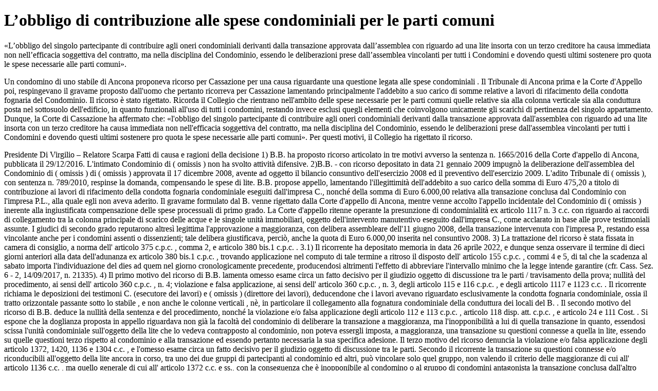

--- FILE ---
content_type: text/html; charset=utf-8
request_url: https://www.dirittoegiustizia.it/_doc/9803631
body_size: 6654
content:
<!DOCTYPE html>
<html prefix="og: http://ogp.me/ns#" lang="it">
<head>
<meta name="robots" content="index" class="next-head"/><meta name="googlebot" content="index" class="next-head"/>
<meta name="description" content="«L’obbligo del singolo partecipante di contribuire agli oneri condominiali derivanti dalla transazione approvata dall’assemblea con riguardo ad una lite insorta con un terzo creditore ha causa immediata non nell’efficacia soggettiva del contratto, ma nella disciplina del Condominio, essendo le deliberazioni prese dall’assemblea vincolanti per tutti i Condomini e dovendo questi ultimi sostenere pro quota le spese necessarie alle parti comuni»."/>
<meta name="viewport" content="width=device-width, initial-scale=1">
<link rel="canonical" href="https://www.dirittoegiustizia.it/_doc/9803631" class="next-head"/>


      <title>L’obbligo di contribuzione alle spese condominiali per le parti comuni</title>
         <script type="application/ld+json" class="next-head">{
             "@context": "http://schema.org",
             "@type": "NewsArticle",
             "url": "https://www.dirittoegiustizia.it/_doc/9803631",
             "publisher": {
                 "@type": "NewsMediaOrganization",
                 "name": "Diritto e Giustizia",
                 "publishingPrinciples": "https://www.giuffrefrancislefebvre.it/",
                 "logo": {
                     "@type": "ImageObject",
                     "url": "https://www.giuffrefrancislefebvre.it/images/GFL_logo.svg",
                     "width": "503",
                     "height": "40"
                 }
             },
             "datePublished": "Mon May 16 2022 00:00:00 GMT+0000 (Coordinated Universal Time)",
             "dateModified": "Mon May 16 2022 00:00:00 GMT+0000 (Coordinated Universal Time)",
             "headline": "L’obbligo di contribuzione alle spese condominiali per le parti comuni",
             "description": "«L’obbligo del singolo partecipante di contribuire agli oneri condominiali derivanti dalla transazione approvata dall’assemblea con riguardo ad una lite insorta con un terzo creditore ha causa immediata non nell’efficacia soggettiva del contratto, ma nella disciplina del Condominio, essendo le deliberazioni prese dall’assemblea vincolanti per tutti i Condomini e dovendo questi ultimi sostenere pro quota le spese necessarie alle parti comuni».",
             "articleBody": "«L’obbligo del singolo partecipante di contribuire agli oneri condominiali derivanti dalla transazione approvata dall’assemblea con riguardo ad una lite insorta con un terzo creditore ha causa immediata non nell’efficacia soggettiva del contratto, ma nella disciplina del Condominio, essendo le deliberazioni prese dall’assemblea vincolanti per tutti i Condomini e dovendo questi ultimi sostenere pro quota le spese necessarie alle parti comuni». Un condomino di uno stabile di Ancona proponeva ricorso per Cassazione per una causa riguardante una questione legata alle spese condominiali . Il Tribunale di Ancona prima e la Corte d'Appello poi, respingevano il gravame proposto dall'uomo che pertanto ricorreva per Cassazione lamentando principalmente l'addebito a suo carico di somme relative a lavori di rifacimento della condotta fognaria del Condominio. Il ricorso è stato rigettato. Ricorda il Collegio che rientrano nell'ambito delle spese necessarie per le parti comuni quelle relative sia alla colonna verticale sia alla conduttura posta nel sottosuolo dell'edificio, in quanto funzionali all'uso di tutti i condomini, restando invece esclusi quegli elementi che coinvolgono unicamente gli scarichi di pertinenza del singolo appartamento. Dunque, la Corte di Cassazione ha affermato che: «l'obbligo del singolo partecipante di contribuire agli oneri condominiali derivanti dalla transazione approvata dall'assemblea con riguardo ad una lite insorta con un terzo creditore ha causa immediata non nell'efficacia soggettiva del contratto, ma nella disciplina del Condominio, essendo le deliberazioni prese dall'assemblea vincolanti per tutti i Condomini e dovendo questi ultimi sostenere pro quota le spese necessarie alle parti comuni». Per questi motivi, il Collegio ha rigettato il ricorso. Presidente Di Virgilio – Relatore Scarpa Fatti di causa e ragioni della decisione 1) B.B. ha proposto ricorso articolato in tre motivi avverso la sentenza n. 1665/2016 della Corte d'appello di Ancona, pubblicata il 29/12/2016. L'intimato Condominio di ( omissis ) non ha svolto attività difensive. 2)B.B. - con ricorso depositato in data 21 gennaio 2009 impugnò la deliberazione dell'assemblea del Condominio di ( omissis ) di ( omissis ) approvata il 17 dicembre 2008, avente ad oggetto il bilancio consuntivo dell'esercizio 2008 ed il preventivo dell'esercizio 2009. L'adito Tribunale di ( omissis ), con sentenza n. 789/2010, respinse la domanda, compensando le spese di lite. B.B. propose appello, lamentando l'illegittimità dell'addebito a suo carico della somma di Euro 475,20 a titolo di contribuzione ai lavori di rifacimento della condotta fognaria condominiale eseguiti dall'impresa C., nonché della somma di Euro 6.000,00 relativa alla transazione conclusa dal Condominio con l'impresa P.L., alla quale egli non aveva aderito. Il gravame formulato dal B. venne rigettato dalla Corte d'appello di Ancona, mentre venne accolto l'appello incidentale del Condominio di ( omissis ) inerente alla ingiustificata compensazione delle spese processuali di primo grado. La Corte d'appello ritenne operante la  presunzione  di condominialità ex articolo 1117 n. 3 c.c. con riguardo ai raccordi di collegamento tra la colonna principale di scarico delle acque e le singole unità immobiliari, oggetto dell'intervento manutentivo eseguito dall'impresa C., come acclarato in base alle prove testimoniali assunte. I giudici di secondo grado reputarono altresì legittima l'approvazione a maggioranza, con delibera assembleare dell'11 giugno 2008, della transazione intervenuta con l'impresa P., restando essa vincolante anche per i condomini assenti o dissenzienti; tale delibera giustificava, perciò, anche la quota di Euro 6.000,00 inserita nel consuntivo 2008. 3) La trattazione del ricorso è stata fissata in camera di consiglio, a norma dell' articolo 375 c.p.c. , comma 2, e articolo 380 bis.1 c.p.c. . 3.1) Il ricorrente ha depositato memoria in data 26 aprile 2022, e dunque senza osservare il termine di dieci giorni anteriori alla data dell'adunanza ex articolo 380 bis.1 c.p.c. , trovando applicazione nel computo di tale termine a ritroso il disposto dell' articolo 155 c.p.c. , commi 4 e 5, di tal che la scadenza al sabato importa l'individuazione del dies ad quem nel giorno cronologicamente precedente, producendosi altrimenti l'effetto di abbreviare l'intervallo minimo che la legge intende garantire (cfr. Cass. Sez. 6 - 2, 14/09/2017, n. 21335). 4) Il primo motivo del ricorso di B.B. lamenta  omesso esame circa un fatto decisivo per il giudizio oggetto di discussione tra le parti / travisamento della prova; nullità del procedimento, ai sensi dell' articolo 360 c.p.c. , n. 4; violazione e falsa applicazione, ai sensi dell' articolo 360 c.p.c. , n. 3, degli articolo 115 e 116 c.p.c. , e degli articolo 1117 e 1123 c.c. . Il ricorrente richiama le deposizioni dei testimoni C. (esecutore dei lavori) e ( omissis ) (direttore dei lavori), deducendone che i lavori avevano  riguardato esclusivamente la condotta fognaria condominiale, ossia il tratto orizzontale passante sotto lo stabile , e non anche  le colonne verticali , nè, in particolare  il collegamento alla fognatura condominiale della conduttura dei locali del B. . Il secondo motivo del ricorso di B.B. deduce la nullità della sentenza e del procedimento, nonché la violazione e/o falsa applicazione degli articolo 112 e 113 c.p.c. , articolo 118 disp. att. c.p.c. , e articolo 24 e 111 Cost. . Si espone che la doglianza proposta in appello riguardava non già la facoltà del condominio di deliberare la transazione a maggioranza, ma l'inopponibilità a lui di quella transazione in quanto, essendosi scissa l'unità condominiale sull'oggetto della lite che lo vedeva contrapposto al condominio, non poteva essergli imposta, a maggioranza, una transazione su questioni connesse a quella in lite, essendo su quelle questioni terzo rispetto al condominio e alla transazione ed essendo pertanto necessaria la sua specifica adesione. Il terzo motivo del ricorso denuncia la violazione e/o falsa applicazione degli articolo 1372, 1420, 1136 e 1304 c.c. , e l'omesso esame circa un fatto decisivo per il giudizio oggetto di discussione tra le parti. Secondo il ricorrente la transazione su questioni connesse e/o riconducibili all'oggetto della lite ancora in corso, tra uno dei due gruppi di partecipanti al condominio ed altri, può vincolare solo quel gruppo, non valendo il criterio delle maggioranze di cui all' articolo 1136 c.c. , ma quello generale di cui all' articolo 1372 c.c. e ss., con la conseguenza che è inopponibile al condomino o al gruppo di condomini antagonista la transazione conclusa dall'altro gruppo. 5) Il primo motivo del ricorso di B.B. è infondato. L' articolo 360 c.p.c. , comma 1, n. 5, riformulato dal D.L. 22 giugno 2012, n. 83, articolo 54, conv. in L. 7 agosto 2012, n. 134 , ha introdotto nell'ordinamento un vizio specifico denunciabile per cassazione, relativo all'omesso esame di un fatto storico, principale o secondario, la cui esistenza risulti dal testo della sentenza o dagli atti processuali, che abbia costituito oggetto di discussione tra le parti e abbia carattere decisivo (vale a dire che, se esaminato, avrebbe determinato un esito diverso della controversia). Ne consegue che l'omesso esame di elementi istruttori non integra, di per sé, il vizio di omesso esame di un fatto decisivo qualora il fatto storico, rilevante in causa, sia stato comunque preso in considerazione dal giudice, ancorché la sentenza non abbia dato conto di tutte le risultanze probatorie. Neppure è ammissibile la generica allegazione di  travisamento della prova , cui allude la prima censura, giacché, inteso tale  travisamento  come constatazione di un errore di percezione o di ricezione di un elemento istruttorio, esso comunque assume rilievo, ai sensi del vigente articolo 360 c.p.c. , comma 1, n. 5, quando abbia prodotto l'effetto dell'omesso esame di un fatto decisivo, altrimenti rilevando l'anomalia motivazionale con riguardo ad una determinata informazione probatoria soltanto se risulta dal testo della sentenza, prescindendo dal confronto con le risultanze processuali, secondo i principi enunciati da Cass. sezioni unite 7 aprile 2014, n. 8053 . Il primo motivo del ricorso di B.B., piuttosto, sollecita questa Corte a rivalutare le risultanze delle prove testimoniali, al fine di pervenire in via inferenziale, mediante una rinnovata delibazione degli stessi elementi istruttori, ad una diversa conclusione sul  fatto , comunque esaminato ed apprezzato dai giudici del merito, inerente all'esatta consistenza dell'oggetto dei lavori di rifacimento della condotta fognaria eseguiti dall'impresa C.. Per di più, il  fatto  che l'intervento di manutenzione avesse riguardato non i raccordi di collegamento verticale tra la colonna principale di scarico delle acque e le singole unità immobiliari (come assume la Corte d'appello), ma il solo tratto orizzontale della condotta fognaria condominiale passante sotto l'edificio (come invece assume il ricorrente) appare del tutto privo di decisività, nel senso, cioè, di idoneità a determinato un esito diverso della controversia in punto di sussistenza dell'obbligo di B.B. a contribuire alle spese per la conservazione delle parti comuni inserite nel rendiconto approvato con la deliberazione assembleare del 17 dicembre 2008. Invero, ai sensi dell' articolo 1117 c.c. , n. 3), sono oggetto di proprietà comune, e, quindi, in applicazione dell' articolo 1123 c.c. , giustificano l'obbligo per i condomini di concorrere alle spese inerenti alla loro conservazione o rifacimento, gli impianti idrici e fognari ed i relativi collegamenti fino al punto di diramazione ai locali di proprietà individuale: rientrano, quindi, tra le spese necessarie per le parti comuni quelle relative sia alla colonna verticale sia alla conduttura posta nel sottosuolo dell'edificio, che, raccogliendo i liquami provenienti dagli scarichi dei singoli i appartamenti, sono funzionali all'uso di tutti i condomini, restando, viceversa, esclusi dalla proprietà condominiale quegli elementi di raccordo che servano unicamente a convogliare gli scarichi di pertinenza del singolo appartamento (ex multis, Cass. Sez. 2, 18/12/1995, n. 12894 ; Cass. Sez. 2, 17/01/2018, n. 1027 ). L'indagine diretta a stabilire se intervento di manutenzione riguardi un tratto dell'impianto di proprietà condominiale o di proprietà esclusiva si risolve in un apprezzamento di fatto, che esula dal sindacato di legittimità della Corte di cassazione se non nei limiti di cui all' articolo 360 c.p.c. , comma 1, n. 5. 6. Il secondo ed il terzo motivo di ricorso, da trattare congiuntamente, in quanto connessi, sono parimenti del tutto infondati. 6.1. La sentenza della Corte d'appello di Ancona ha ritenuto legittimo l'addebito al condomino B., nel consuntivo per l'esercizio 2008, della quota di spesa relativa alla somma di Euro 6.000,00 da corrispondere all'impresa P. in forza di transazione approvata dall'assemblea condominiale in data 11 giugno 2008. 6.2. Non sussiste la lamentata nullità della sentenza per violazione dell' articolo 132 c.p.c. , n. 4, e dell' articolo 118 disp. att. c.p.c. , contenendo evidentemente la stessa le argomentazioni rilevanti per individuare e comprendere le ragioni, in fatto e in diritto, della decisione. Ciò è del resto logicamente confermato dal fatto che lo stesso ricorrente ha poi dedotto nel terzo motivo il vizio di violazione e falsa applicazione con riferimento a quattro norme di diritto, presupponendo tali censure che i giudici del merito abbiano preso in esame le questioni oggetto di doglianza e le abbiano risolte in modo giuridicamente non corretto. 6.3. Il ricorso, nei limiti in cui adempie all'onere di cui all' articolo 366 c.p.c. , comma 1, n. 6, specifica che la transazione approvata dall'assemblea condominiale in data 11 giugno 2008 aveva ad oggetto la pretesa risarcitoria vantata dall'impresa P., incaricata dell'intervento di manutenzione del fabbricato, a seguito della sospensione dei lavori disposta in un contenzioso ex articolo 1137 c.c. intercorso sempre tra B.B. e il Condominio di ( omissis ). 6.4. Alla luce del costante orientamento di questa Corte, appare certo che l'assemblea condominiale, in forza dell' articolo 1135 c.c. , può deliberare a maggioranza anche transazioni aventi ad oggetto liti insorte con il terzo creditore nell'ambito di rapporti contrattuali assunti, come nella specie, per l'esecuzione di lavori inerenti parti comuni (arg. da Cass. Sez. 6 - 2, 08/06/2020, n. 10846; Cass. Sez. 2, 16/01/2014, n. 821 ). Invero, al di fuori dei casi in cui l'amministratore procede immediatamente a concludere un contratto per conto del condominio, operando quale rappresentante nei limiti delle sue attribuzioni (articolo 1130 e 1131 c.c. ), il condominio provvede ad assumere obbligazioni nei confronti dei terzi proprio per il tramite di deliberazioni dell'assemblea, le quali non sono sindacabili nel merito. Ai sensi dell' articolo 1137 c.c. , peraltro, le deliberazioni dell'assemblea sono obbligatorie e vincolanti per tutti i condomini, compresi i dissenzienti e gli assenti, restando soggette unicamente all'impugnazione a norma dell' articolo 1137 c.c. , per contrarietà alla legge o al regolamento di condominio, impugnazione che neppure sospende l'esecuzione della delibera, salvo che la sospensione non sia ordinata dal giudice. Tuttavia, la delibera dell'assemblea che approvi un determinato atto di gestione - come nella specie una transazione con un creditore - non dà luogo ad atto di autonomia negoziale configurabile quale proposta o accettazione ai fini del perfezionamento del contratto. L'assemblea non conclude contratti (potendo, semmai, essa costituire l'occasione per consacrare nel verbale della riunione un accordo stipulato all'unanimità: Cass. Sez. 2, 19/03/1996, n. 2297 ), ma autorizza, quando occorra, l'amministratore a concluderli ed approva le spese conseguenti. L'obbligo dei condomini di concorrere a tali spese discende, quindi, non dell'efficacia soggettiva del contratto ex articolo 1372 c.c. , quanto direttamente dalla legge in base agli articolo 1118 e 1123 c.c. , (cfr. Cass. Sez. 2, 20/04/2021, n. 10371 ). 6.5. Del tutto estranea alla fattispecie della transazione approvata con deliberazione dell'assemblea condominiale è altresì la disposizione di cui all' articolo 1304 c.c. , comma 1, la quale si riferisce, piuttosto, alla transazione per l'intero debito fatta dal creditore con uno o alcuni soltanto dei debitori in solido, dando la possibilità di avvalersene pure ai condebitori che non abbiano partecipato alla sua stipulazione. 6.6. È errata pure la considerazione del ricorrente secondo cui la transazione approvata dall'assemblea in data 11 giugno 2008 avrebbe comportato la scissione della compagine condominiale in due gruppi di partecipanti. A simile conclusione la giurisprudenza perviene nell'ipotesi di controversia tra condominio e uno o più condomini, allorché si afferma che, poiché di fronte al particolare oggetto della lite due gruppi di partecipanti al condominio si pongono in contrasto tra loro, l'assemblea non può porre pro quota a carico del condomino che è in lite con gli altri le spese di difesa sostenute dallo stesso condominio ( Cass. Sez. 2, 23/01/2018, n. 1629 ; Cass. Sez. 2, 18/06/2014, n. 13885 ; Cass. Sez. 2, 25/03/1970, n. 801). Nel caso in esame, si ha riguardo, tuttavia, alla transazione intervenuta nella lite fra il condominio ed un terzo creditore, transazione da cui non generano, pertanto, interessi personali di un singolo condomino contrapposti all'interesse condominiale. 6.7. Va pertanto enunciato il seguente principio di diritto: l'obbligo del singolo partecipante di contribuire agli oneri condominiali derivanti dalla transazione approvata dall'assemblea con riguardo ad una lite insorta con un terzo creditore (nella specie, l'impresa appaltatrice dei lavori inerenti all'edificio) ha causa immediata non nell'efficacia soggettiva del contratto, ma nella disciplina del condominio, essendo le deliberazioni prese dall'assemblea vincolanti per tutti i condomini e dovendo questi ultimi sostenere pro quota le spese necessarie alle parti comuni. 7. Il ricorso va perciò rigettato. Non occorre procedere alla regolamentazione delle spese del giudizio di cassazione, in quanto l'intimato non ha svolto attività difensive. Sussistono i presupposti processuali per il versamento - ai sensi del D.P.R. 30 maggio 2002, n. 115, articolo 13, comma 1 quater, - da parte del ricorrente, di un ulteriore importo a titolo di contributo unificato pari a quello previsto per l'impugnazione, se dovuto. P.Q.M. La Corte rigetta il ricorso. Ai sensi del D.P.R. n. 115 del 2002, articolo 13 , comma 1 quater, dà atto della sussistenza dei presupposti processuali per il versamento, da parte del ricorrente, di un ulteriore importo a titolo di contributo unificato pari a quello previsto per il ricorso principale, a norma dello stesso articolo 13, comma 1 bis, se dovuto. ",
             "keywords": [

             ],
             "image": {
                 "@type": "ImageObject",
                 "width": 353,
                 "height": 243,
                 "url": "https://www.dirittoegiustizia.it/assets/images/diritto-e-giustizia/immagini_materie/condominio.png"
             },
             "author": [

             ],
             "mainEntityOfPage": {
                 "@type": "WebPage",
                 "@id": "https://www.dirittoegiustizia.it/_doc/9803631"
             }
         }</script>

</head>
<body>

<h1>L’obbligo di contribuzione alle spese condominiali per le parti comuni</h1>
    <p>«L’obbligo del singolo partecipante di contribuire agli oneri condominiali derivanti dalla transazione approvata dall’assemblea con riguardo ad una lite insorta con un terzo creditore ha causa immediata non nell’efficacia soggettiva del contratto, ma nella disciplina del Condominio, essendo le deliberazioni prese dall’assemblea vincolanti per tutti i Condomini e dovendo questi ultimi sostenere pro quota le spese necessarie alle parti comuni».<p>
    <p>Un condomino di uno stabile di Ancona proponeva ricorso per Cassazione per una causa riguardante una questione legata alle spese condominiali . Il Tribunale di Ancona prima e la Corte d'Appello poi, respingevano il gravame proposto dall'uomo che pertanto ricorreva per Cassazione lamentando principalmente l'addebito a suo carico di somme relative a lavori di rifacimento della condotta fognaria del Condominio. Il ricorso è stato rigettato. Ricorda il Collegio che rientrano nell'ambito delle spese necessarie per le parti comuni quelle relative sia alla colonna verticale sia alla conduttura posta nel sottosuolo dell'edificio, in quanto funzionali all'uso di tutti i condomini, restando invece esclusi quegli elementi che coinvolgono unicamente gli scarichi di pertinenza del singolo appartamento. Dunque, la Corte di Cassazione ha affermato che: «l'obbligo del singolo partecipante di contribuire agli oneri condominiali derivanti dalla transazione approvata dall'assemblea con riguardo ad una lite insorta con un terzo creditore ha causa immediata non nell'efficacia soggettiva del contratto, ma nella disciplina del Condominio, essendo le deliberazioni prese dall'assemblea vincolanti per tutti i Condomini e dovendo questi ultimi sostenere pro quota le spese necessarie alle parti comuni». Per questi motivi, il Collegio ha rigettato il ricorso.<p>
    <p>Presidente Di Virgilio – Relatore Scarpa Fatti di causa e ragioni della decisione 1) B.B. ha proposto ricorso articolato in tre motivi avverso la sentenza n. 1665/2016 della Corte d'appello di Ancona, pubblicata il 29/12/2016. L'intimato Condominio di ( omissis ) non ha svolto attività difensive. 2)B.B. - con ricorso depositato in data 21 gennaio 2009 impugnò la deliberazione dell'assemblea del Condominio di ( omissis ) di ( omissis ) approvata il 17 dicembre 2008, avente ad oggetto il bilancio consuntivo dell'esercizio 2008 ed il preventivo dell'esercizio 2009. L'adito Tribunale di ( omissis ), con sentenza n. 789/2010, respinse la domanda, compensando le spese di lite. B.B. propose appello, lamentando l'illegittimità dell'addebito a suo carico della somma di Euro 475,20 a titolo di contribuzione ai lavori di rifacimento della condotta fognaria condominiale eseguiti dall'impresa C., nonché della somma di Euro 6.000,00 relativa alla transazione conclusa dal Condominio con l'impresa P.L., alla quale egli non aveva aderito. Il gravame formulato dal B. venne rigettato dalla Corte d'appello di Ancona, mentre venne accolto l'appello incidentale del Condominio di ( omissis ) inerente alla ingiustificata compensazione delle spese processuali di primo grado. La Corte d'appello ritenne operante la  presunzione  di condominialità ex articolo 1117 n. 3 c.c. con riguardo ai raccordi di collegamento tra la colonna principale di scarico delle acque e le singole unità immobiliari, oggetto dell'intervento manutentivo eseguito dall'impresa C., come acclarato in base alle prove testimoniali assunte. I giudici di secondo grado reputarono altresì legittima l'approvazione a maggioranza, con delibera assembleare dell'11 giugno 2008, della transazione intervenuta con l'impresa P., restando essa vincolante anche per i condomini assenti o dissenzienti; tale delibera giustificava, perciò, anche la quota di Euro 6.000,00 inserita nel consuntivo 2008. 3) La trattazione del ricorso è stata fissata in camera di consiglio, a norma dell' articolo 375 c.p.c. , comma 2, e articolo 380 bis.1 c.p.c. . 3.1) Il ricorrente ha depositato memoria in data 26 aprile 2022, e dunque senza osservare il termine di dieci giorni anteriori alla data dell'adunanza ex articolo 380 bis.1 c.p.c. , trovando applicazione nel computo di tale termine a ritroso il disposto dell' articolo 155 c.p.c. , commi 4 e 5, di tal che la scadenza al sabato importa l'individuazione del dies ad quem nel giorno cronologicamente precedente, producendosi altrimenti l'effetto di abbreviare l'intervallo minimo che la legge intende garantire (cfr. Cass. Sez. 6 - 2, 14/09/2017, n. 21335). 4) Il primo motivo del ricorso di B.B. lamenta  omesso esame circa un fatto decisivo per il giudizio oggetto di discussione tra le parti / travisamento della prova; nullità del procedimento, ai sensi dell' articolo 360 c.p.c. , n. 4; violazione e falsa applicazione, ai sensi dell' articolo 360 c.p.c. , n. 3, degli articolo 115 e 116 c.p.c. , e degli articolo 1117 e 1123 c.c. . Il ricorrente richiama le deposizioni dei testimoni C. (esecutore dei lavori) e ( omissis ) (direttore dei lavori), deducendone che i lavori avevano  riguardato esclusivamente la condotta fognaria condominiale, ossia il tratto orizzontale passante sotto lo stabile , e non anche  le colonne verticali , nè, in particolare  il collegamento alla fognatura condominiale della conduttura dei locali del B. . Il secondo motivo del ricorso di B.B. deduce la nullità della sentenza e del procedimento, nonché la violazione e/o falsa applicazione degli articolo 112 e 113 c.p.c. , articolo 118 disp. att. c.p.c. , e articolo 24 e 111 Cost. . Si espone che la doglianza proposta in appello riguardava non già la facoltà del condominio di deliberare la transazione a maggioranza, ma l'inopponibilità a lui di quella transazione in quanto, essendosi scissa l'unità condominiale sull'oggetto della lite che lo vedeva contrapposto al condominio, non poteva essergli imposta, a maggioranza, una transazione su questioni connesse a quella in lite, essendo su quelle questioni terzo rispetto al condominio e alla transazione ed essendo pertanto necessaria la sua specifica adesione. Il terzo motivo del ricorso denuncia la violazione e/o falsa applicazione degli articolo 1372, 1420, 1136 e 1304 c.c. , e l'omesso esame circa un fatto decisivo per il giudizio oggetto di discussione tra le parti. Secondo il ricorrente la transazione su questioni connesse e/o riconducibili all'oggetto della lite ancora in corso, tra uno dei due gruppi di partecipanti al condominio ed altri, può vincolare solo quel gruppo, non valendo il criterio delle maggioranze di cui all' articolo 1136 c.c. , ma quello generale di cui all' articolo 1372 c.c. e ss., con la conseguenza che è inopponibile al condomino o al gruppo di condomini antagonista la transazione conclusa dall'altro gruppo. 5) Il primo motivo del ricorso di B.B. è infondato. L' articolo 360 c.p.c. , comma 1, n. 5, riformulato dal D.L. 22 giugno 2012, n. 83, articolo 54, conv. in L. 7 agosto 2012, n. 134 , ha introdotto nell'ordinamento un vizio specifico denunciabile per cassazione, relativo all'omesso esame di un fatto storico, principale o secondario, la cui esistenza risulti dal testo della sentenza o dagli atti processuali, che abbia costituito oggetto di discussione tra le parti e abbia carattere decisivo (vale a dire che, se esaminato, avrebbe determinato un esito diverso della controversia). Ne consegue che l'omesso esame di elementi istruttori non integra, di per sé, il vizio di omesso esame di un fatto decisivo qualora il fatto storico, rilevante in causa, sia stato comunque preso in considerazione dal giudice, ancorché la sentenza non abbia dato conto di tutte le risultanze probatorie. Neppure è ammissibile la generica allegazione di  travisamento della prova , cui allude la prima censura, giacché, inteso tale  travisamento  come constatazione di un errore di percezione o di ricezione di un elemento istruttorio, esso comunque assume rilievo, ai sensi del vigente articolo 360 c.p.c. , comma 1, n. 5, quando abbia prodotto l'effetto dell'omesso esame di un fatto decisivo, altrimenti rilevando l'anomalia motivazionale con riguardo ad una determinata informazione probatoria soltanto se risulta dal testo della sentenza, prescindendo dal confronto con le risultanze processuali, secondo i principi enunciati da Cass. sezioni unite 7 aprile 2014, n. 8053 . Il primo motivo del ricorso di B.B., piuttosto, sollecita questa Corte a rivalutare le risultanze delle prove testimoniali, al fine di pervenire in via inferenziale, mediante una rinnovata delibazione degli stessi elementi istruttori, ad una diversa conclusione sul  fatto , comunque esaminato ed apprezzato dai giudici del merito, inerente all'esatta consistenza dell'oggetto dei lavori di rifacimento della condotta fognaria eseguiti dall'impresa C.. Per di più, il  fatto  che l'intervento di manutenzione avesse riguardato non i raccordi di collegamento verticale tra la colonna principale di scarico delle acque e le singole unità immobiliari (come assume la Corte d'appello), ma il solo tratto orizzontale della condotta fognaria condominiale passante sotto l'edificio (come invece assume il ricorrente) appare del tutto privo di decisività, nel senso, cioè, di idoneità a determinato un esito diverso della controversia in punto di sussistenza dell'obbligo di B.B. a contribuire alle spese per la conservazione delle parti comuni inserite nel rendiconto approvato con la deliberazione assembleare del 17 dicembre 2008. Invero, ai sensi dell' articolo 1117 c.c. , n. 3), sono oggetto di proprietà comune, e, quindi, in applicazione dell' articolo 1123 c.c. , giustificano l'obbligo per i condomini di concorrere alle spese inerenti alla loro conservazione o rifacimento, gli impianti idrici e fognari ed i relativi collegamenti fino al punto di diramazione ai locali di proprietà individuale: rientrano, quindi, tra le spese necessarie per le parti comuni quelle relative sia alla colonna verticale sia alla conduttura posta nel sottosuolo dell'edificio, che, raccogliendo i liquami provenienti dagli scarichi dei singoli i appartamenti, sono funzionali all'uso di tutti i condomini, restando, viceversa, esclusi dalla proprietà condominiale quegli elementi di raccordo che servano unicamente a convogliare gli scarichi di pertinenza del singolo appartamento (ex multis, Cass. Sez. 2, 18/12/1995, n. 12894 ; Cass. Sez. 2, 17/01/2018, n. 1027 ). L'indagine diretta a stabilire se intervento di manutenzione riguardi un tratto dell'impianto di proprietà condominiale o di proprietà esclusiva si risolve in un apprezzamento di fatto, che esula dal sindacato di legittimità della Corte di cassazione se non nei limiti di cui all' articolo 360 c.p.c. , comma 1, n. 5. 6. Il secondo ed il terzo motivo di ricorso, da trattare congiuntamente, in quanto connessi, sono parimenti del tutto infondati. 6.1. La sentenza della Corte d'appello di Ancona ha ritenuto legittimo l'addebito al condomino B., nel consuntivo per l'esercizio 2008, della quota di spesa relativa alla somma di Euro 6.000,00 da corrispondere all'impresa P. in forza di transazione approvata dall'assemblea condominiale in data 11 giugno 2008. 6.2. Non sussiste la lamentata nullità della sentenza per violazione dell' articolo 132 c.p.c. , n. 4, e dell' articolo 118 disp. att. c.p.c. , contenendo evidentemente la stessa le argomentazioni rilevanti per individuare e comprendere le ragioni, in fatto e in diritto, della decisione. Ciò è del resto logicamente confermato dal fatto che lo stesso ricorrente ha poi dedotto nel terzo motivo il vizio di violazione e falsa applicazione con riferimento a quattro norme di diritto, presupponendo tali censure che i giudici del merito abbiano preso in esame le questioni oggetto di doglianza e le abbiano risolte in modo giuridicamente non corretto. 6.3. Il ricorso, nei limiti in cui adempie all'onere di cui all' articolo 366 c.p.c. , comma 1, n. 6, specifica che la transazione approvata dall'assemblea condominiale in data 11 giugno 2008 aveva ad oggetto la pretesa risarcitoria vantata dall'impresa P., incaricata dell'intervento di manutenzione del fabbricato, a seguito della sospensione dei lavori disposta in un contenzioso ex articolo 1137 c.c. intercorso sempre tra B.B. e il Condominio di ( omissis ). 6.4. Alla luce del costante orientamento di questa Corte, appare certo che l'assemblea condominiale, in forza dell' articolo 1135 c.c. , può deliberare a maggioranza anche transazioni aventi ad oggetto liti insorte con il terzo creditore nell'ambito di rapporti contrattuali assunti, come nella specie, per l'esecuzione di lavori inerenti parti comuni (arg. da Cass. Sez. 6 - 2, 08/06/2020, n. 10846; Cass. Sez. 2, 16/01/2014, n. 821 ). Invero, al di fuori dei casi in cui l'amministratore procede immediatamente a concludere un contratto per conto del condominio, operando quale rappresentante nei limiti delle sue attribuzioni (articolo 1130 e 1131 c.c. ), il condominio provvede ad assumere obbligazioni nei confronti dei terzi proprio per il tramite di deliberazioni dell'assemblea, le quali non sono sindacabili nel merito. Ai sensi dell' articolo 1137 c.c. , peraltro, le deliberazioni dell'assemblea sono obbligatorie e vincolanti per tutti i condomini, compresi i dissenzienti e gli assenti, restando soggette unicamente all'impugnazione a norma dell' articolo 1137 c.c. , per contrarietà alla legge o al regolamento di condominio, impugnazione che neppure sospende l'esecuzione della delibera, salvo che la sospensione non sia ordinata dal giudice. Tuttavia, la delibera dell'assemblea che approvi un determinato atto di gestione - come nella specie una transazione con un creditore - non dà luogo ad atto di autonomia negoziale configurabile quale proposta o accettazione ai fini del perfezionamento del contratto. L'assemblea non conclude contratti (potendo, semmai, essa costituire l'occasione per consacrare nel verbale della riunione un accordo stipulato all'unanimità: Cass. Sez. 2, 19/03/1996, n. 2297 ), ma autorizza, quando occorra, l'amministratore a concluderli ed approva le spese conseguenti. L'obbligo dei condomini di concorrere a tali spese discende, quindi, non dell'efficacia soggettiva del contratto ex articolo 1372 c.c. , quanto direttamente dalla legge in base agli articolo 1118 e 1123 c.c. , (cfr. Cass. Sez. 2, 20/04/2021, n. 10371 ). 6.5. Del tutto estranea alla fattispecie della transazione approvata con deliberazione dell'assemblea condominiale è altresì la disposizione di cui all' articolo 1304 c.c. , comma 1, la quale si riferisce, piuttosto, alla transazione per l'intero debito fatta dal creditore con uno o alcuni soltanto dei debitori in solido, dando la possibilità di avvalersene pure ai condebitori che non abbiano partecipato alla sua stipulazione. 6.6. È errata pure la considerazione del ricorrente secondo cui la transazione approvata dall'assemblea in data 11 giugno 2008 avrebbe comportato la scissione della compagine condominiale in due gruppi di partecipanti. A simile conclusione la giurisprudenza perviene nell'ipotesi di controversia tra condominio e uno o più condomini, allorché si afferma che, poiché di fronte al particolare oggetto della lite due gruppi di partecipanti al condominio si pongono in contrasto tra loro, l'assemblea non può porre pro quota a carico del condomino che è in lite con gli altri le spese di difesa sostenute dallo stesso condominio ( Cass. Sez. 2, 23/01/2018, n. 1629 ; Cass. Sez. 2, 18/06/2014, n. 13885 ; Cass. Sez. 2, 25/03/1970, n. 801). Nel caso in esame, si ha riguardo, tuttavia, alla transazione intervenuta nella lite fra il condominio ed un terzo creditore, transazione da cui non generano, pertanto, interessi personali di un singolo condomino contrapposti all'interesse condominiale. 6.7. Va pertanto enunciato il seguente principio di diritto: l'obbligo del singolo partecipante di contribuire agli oneri condominiali derivanti dalla transazione approvata dall'assemblea con riguardo ad una lite insorta con un terzo creditore (nella specie, l'impresa appaltatrice dei lavori inerenti all'edificio) ha causa immediata non nell'efficacia soggettiva del contratto, ma nella disciplina del condominio, essendo le deliberazioni prese dall'assemblea vincolanti per tutti i condomini e dovendo questi ultimi sostenere pro quota le spese necessarie alle parti comuni. 7. Il ricorso va perciò rigettato. Non occorre procedere alla regolamentazione delle spese del giudizio di cassazione, in quanto l'intimato non ha svolto attività difensive. Sussistono i presupposti processuali per il versamento - ai sensi del D.P.R. 30 maggio 2002, n. 115, articolo 13, comma 1 quater, - da parte del ricorrente, di un ulteriore importo a titolo di contributo unificato pari a quello previsto per l'impugnazione, se dovuto. P.Q.M. La Corte rigetta il ricorso. Ai sensi del D.P.R. n. 115 del 2002, articolo 13 , comma 1 quater, dà atto della sussistenza dei presupposti processuali per il versamento, da parte del ricorrente, di un ulteriore importo a titolo di contributo unificato pari a quello previsto per il ricorso principale, a norma dello stesso articolo 13, comma 1 bis, se dovuto.<p>


</body>
</html>